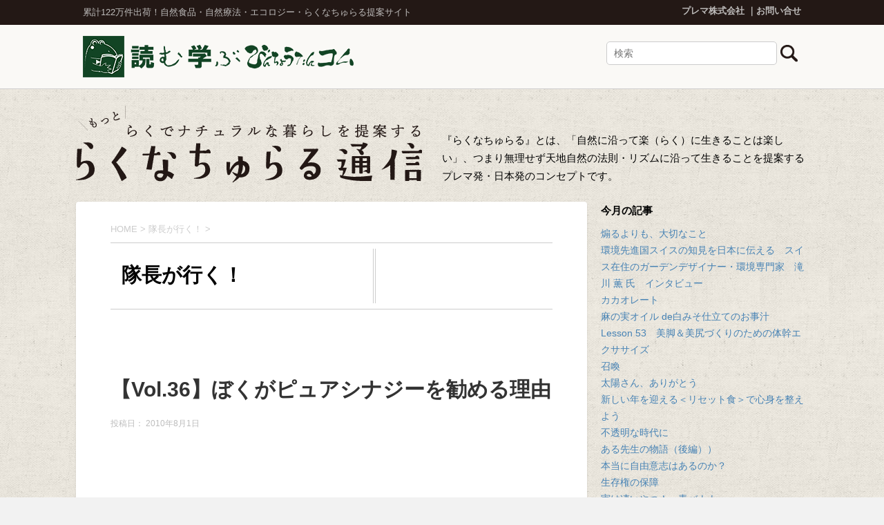

--- FILE ---
content_type: text/html; charset=UTF-8
request_url: https://prema.binchoutan.com/r-natural/totsugeki/totsugeki_vol36.html
body_size: 75988
content:
<!DOCTYPE html>
<!--[if lt IE 7]>
<html class="ie6" lang="ja"> <![endif]-->
<!--[if IE 7]>
<html class="i7" lang="ja"> <![endif]-->
<!--[if IE 8]>
<html class="ie" lang="ja"> <![endif]-->
<!--[if gt IE 8]><!-->
<html lang="ja">
<!--<![endif]-->

<head prefix="og: http://ogp.me/ns# fb: http://ogp.me/ns/fb# article: http://ogp.me/ns/article#">
	<meta charset="UTF-8">
	<meta name="viewport" content="width=device-width,initial-scale=1.0,user-scalable=yes">
	<meta name="format-detection" content="telephone=no">
	
	
	
	
		<!-- Google Tag Manager -->
	<script>
		( function ( w, d, s, l, i ) {
			w[ l ] = w[ l ] || [];
			w[ l ].push( {
				'gtm.start': new Date().getTime(),
				event: 'gtm.js'
			} );
			var f = d.getElementsByTagName( s )[ 0 ],
				j = d.createElement( s ),
				dl = l != 'dataLayer' ? '&l=' + l : '';
			j.async = true;
			j.src =
				'https://www.googletagmanager.com/gtm.js?id=' + i + dl;
			f.parentNode.insertBefore( j, f );
		} )( window, document, 'script', 'dataLayer', 'GTM-TJNDS2' );
	</script>
	<!-- End Google Tag Manager -->
	

	
	<link rel="alternate" type="application/rss+xml" title="プレマのニュースレター らくなちゅらる通信WEB RSS Feed" href="https://prema.binchoutan.com/r-natural/feed"/>
	<link rel="pingback" href="https://prema.binchoutan.com/r-natural/xmlrpc.php">
	<!--[if lt IE 9]>
		<script src="https://css3-mediaqueries-js.googlecode.com/svn/trunk/css3-mediaqueries.js"></script>
		<script src="https://prema.binchoutan.com/r-natural/wp-content/themes/stinger8/js/html5shiv.js"></script>
		<![endif]-->
		<title>【Vol.36】ぼくがピュアシナジーを勧める理由 &#8211; プレマのニュースレター らくなちゅらる通信WEB</title>
<meta name='robots' content='max-image-preview:large' />
<link rel='dns-prefetch' href='//ajax.googleapis.com' />
<link rel="alternate" title="oEmbed (JSON)" type="application/json+oembed" href="https://prema.binchoutan.com/r-natural/wp-json/oembed/1.0/embed?url=https%3A%2F%2Fprema.binchoutan.com%2Fr-natural%2Ftotsugeki%2Ftotsugeki_vol36.html" />
<link rel="alternate" title="oEmbed (XML)" type="text/xml+oembed" href="https://prema.binchoutan.com/r-natural/wp-json/oembed/1.0/embed?url=https%3A%2F%2Fprema.binchoutan.com%2Fr-natural%2Ftotsugeki%2Ftotsugeki_vol36.html&#038;format=xml" />
<style id='wp-img-auto-sizes-contain-inline-css' type='text/css'>
img:is([sizes=auto i],[sizes^="auto," i]){contain-intrinsic-size:3000px 1500px}
/*# sourceURL=wp-img-auto-sizes-contain-inline-css */
</style>
<style id='wp-emoji-styles-inline-css' type='text/css'>

	img.wp-smiley, img.emoji {
		display: inline !important;
		border: none !important;
		box-shadow: none !important;
		height: 1em !important;
		width: 1em !important;
		margin: 0 0.07em !important;
		vertical-align: -0.1em !important;
		background: none !important;
		padding: 0 !important;
	}
/*# sourceURL=wp-emoji-styles-inline-css */
</style>
<style id='wp-block-library-inline-css' type='text/css'>
:root{--wp-block-synced-color:#7a00df;--wp-block-synced-color--rgb:122,0,223;--wp-bound-block-color:var(--wp-block-synced-color);--wp-editor-canvas-background:#ddd;--wp-admin-theme-color:#007cba;--wp-admin-theme-color--rgb:0,124,186;--wp-admin-theme-color-darker-10:#006ba1;--wp-admin-theme-color-darker-10--rgb:0,107,160.5;--wp-admin-theme-color-darker-20:#005a87;--wp-admin-theme-color-darker-20--rgb:0,90,135;--wp-admin-border-width-focus:2px}@media (min-resolution:192dpi){:root{--wp-admin-border-width-focus:1.5px}}.wp-element-button{cursor:pointer}:root .has-very-light-gray-background-color{background-color:#eee}:root .has-very-dark-gray-background-color{background-color:#313131}:root .has-very-light-gray-color{color:#eee}:root .has-very-dark-gray-color{color:#313131}:root .has-vivid-green-cyan-to-vivid-cyan-blue-gradient-background{background:linear-gradient(135deg,#00d084,#0693e3)}:root .has-purple-crush-gradient-background{background:linear-gradient(135deg,#34e2e4,#4721fb 50%,#ab1dfe)}:root .has-hazy-dawn-gradient-background{background:linear-gradient(135deg,#faaca8,#dad0ec)}:root .has-subdued-olive-gradient-background{background:linear-gradient(135deg,#fafae1,#67a671)}:root .has-atomic-cream-gradient-background{background:linear-gradient(135deg,#fdd79a,#004a59)}:root .has-nightshade-gradient-background{background:linear-gradient(135deg,#330968,#31cdcf)}:root .has-midnight-gradient-background{background:linear-gradient(135deg,#020381,#2874fc)}:root{--wp--preset--font-size--normal:16px;--wp--preset--font-size--huge:42px}.has-regular-font-size{font-size:1em}.has-larger-font-size{font-size:2.625em}.has-normal-font-size{font-size:var(--wp--preset--font-size--normal)}.has-huge-font-size{font-size:var(--wp--preset--font-size--huge)}.has-text-align-center{text-align:center}.has-text-align-left{text-align:left}.has-text-align-right{text-align:right}.has-fit-text{white-space:nowrap!important}#end-resizable-editor-section{display:none}.aligncenter{clear:both}.items-justified-left{justify-content:flex-start}.items-justified-center{justify-content:center}.items-justified-right{justify-content:flex-end}.items-justified-space-between{justify-content:space-between}.screen-reader-text{border:0;clip-path:inset(50%);height:1px;margin:-1px;overflow:hidden;padding:0;position:absolute;width:1px;word-wrap:normal!important}.screen-reader-text:focus{background-color:#ddd;clip-path:none;color:#444;display:block;font-size:1em;height:auto;left:5px;line-height:normal;padding:15px 23px 14px;text-decoration:none;top:5px;width:auto;z-index:100000}html :where(.has-border-color){border-style:solid}html :where([style*=border-top-color]){border-top-style:solid}html :where([style*=border-right-color]){border-right-style:solid}html :where([style*=border-bottom-color]){border-bottom-style:solid}html :where([style*=border-left-color]){border-left-style:solid}html :where([style*=border-width]){border-style:solid}html :where([style*=border-top-width]){border-top-style:solid}html :where([style*=border-right-width]){border-right-style:solid}html :where([style*=border-bottom-width]){border-bottom-style:solid}html :where([style*=border-left-width]){border-left-style:solid}html :where(img[class*=wp-image-]){height:auto;max-width:100%}:where(figure){margin:0 0 1em}html :where(.is-position-sticky){--wp-admin--admin-bar--position-offset:var(--wp-admin--admin-bar--height,0px)}@media screen and (max-width:600px){html :where(.is-position-sticky){--wp-admin--admin-bar--position-offset:0px}}

/*# sourceURL=wp-block-library-inline-css */
</style><style id='global-styles-inline-css' type='text/css'>
:root{--wp--preset--aspect-ratio--square: 1;--wp--preset--aspect-ratio--4-3: 4/3;--wp--preset--aspect-ratio--3-4: 3/4;--wp--preset--aspect-ratio--3-2: 3/2;--wp--preset--aspect-ratio--2-3: 2/3;--wp--preset--aspect-ratio--16-9: 16/9;--wp--preset--aspect-ratio--9-16: 9/16;--wp--preset--color--black: #000000;--wp--preset--color--cyan-bluish-gray: #abb8c3;--wp--preset--color--white: #ffffff;--wp--preset--color--pale-pink: #f78da7;--wp--preset--color--vivid-red: #cf2e2e;--wp--preset--color--luminous-vivid-orange: #ff6900;--wp--preset--color--luminous-vivid-amber: #fcb900;--wp--preset--color--light-green-cyan: #7bdcb5;--wp--preset--color--vivid-green-cyan: #00d084;--wp--preset--color--pale-cyan-blue: #8ed1fc;--wp--preset--color--vivid-cyan-blue: #0693e3;--wp--preset--color--vivid-purple: #9b51e0;--wp--preset--gradient--vivid-cyan-blue-to-vivid-purple: linear-gradient(135deg,rgb(6,147,227) 0%,rgb(155,81,224) 100%);--wp--preset--gradient--light-green-cyan-to-vivid-green-cyan: linear-gradient(135deg,rgb(122,220,180) 0%,rgb(0,208,130) 100%);--wp--preset--gradient--luminous-vivid-amber-to-luminous-vivid-orange: linear-gradient(135deg,rgb(252,185,0) 0%,rgb(255,105,0) 100%);--wp--preset--gradient--luminous-vivid-orange-to-vivid-red: linear-gradient(135deg,rgb(255,105,0) 0%,rgb(207,46,46) 100%);--wp--preset--gradient--very-light-gray-to-cyan-bluish-gray: linear-gradient(135deg,rgb(238,238,238) 0%,rgb(169,184,195) 100%);--wp--preset--gradient--cool-to-warm-spectrum: linear-gradient(135deg,rgb(74,234,220) 0%,rgb(151,120,209) 20%,rgb(207,42,186) 40%,rgb(238,44,130) 60%,rgb(251,105,98) 80%,rgb(254,248,76) 100%);--wp--preset--gradient--blush-light-purple: linear-gradient(135deg,rgb(255,206,236) 0%,rgb(152,150,240) 100%);--wp--preset--gradient--blush-bordeaux: linear-gradient(135deg,rgb(254,205,165) 0%,rgb(254,45,45) 50%,rgb(107,0,62) 100%);--wp--preset--gradient--luminous-dusk: linear-gradient(135deg,rgb(255,203,112) 0%,rgb(199,81,192) 50%,rgb(65,88,208) 100%);--wp--preset--gradient--pale-ocean: linear-gradient(135deg,rgb(255,245,203) 0%,rgb(182,227,212) 50%,rgb(51,167,181) 100%);--wp--preset--gradient--electric-grass: linear-gradient(135deg,rgb(202,248,128) 0%,rgb(113,206,126) 100%);--wp--preset--gradient--midnight: linear-gradient(135deg,rgb(2,3,129) 0%,rgb(40,116,252) 100%);--wp--preset--font-size--small: 13px;--wp--preset--font-size--medium: 20px;--wp--preset--font-size--large: 36px;--wp--preset--font-size--x-large: 42px;--wp--preset--spacing--20: 0.44rem;--wp--preset--spacing--30: 0.67rem;--wp--preset--spacing--40: 1rem;--wp--preset--spacing--50: 1.5rem;--wp--preset--spacing--60: 2.25rem;--wp--preset--spacing--70: 3.38rem;--wp--preset--spacing--80: 5.06rem;--wp--preset--shadow--natural: 6px 6px 9px rgba(0, 0, 0, 0.2);--wp--preset--shadow--deep: 12px 12px 50px rgba(0, 0, 0, 0.4);--wp--preset--shadow--sharp: 6px 6px 0px rgba(0, 0, 0, 0.2);--wp--preset--shadow--outlined: 6px 6px 0px -3px rgb(255, 255, 255), 6px 6px rgb(0, 0, 0);--wp--preset--shadow--crisp: 6px 6px 0px rgb(0, 0, 0);}:where(.is-layout-flex){gap: 0.5em;}:where(.is-layout-grid){gap: 0.5em;}body .is-layout-flex{display: flex;}.is-layout-flex{flex-wrap: wrap;align-items: center;}.is-layout-flex > :is(*, div){margin: 0;}body .is-layout-grid{display: grid;}.is-layout-grid > :is(*, div){margin: 0;}:where(.wp-block-columns.is-layout-flex){gap: 2em;}:where(.wp-block-columns.is-layout-grid){gap: 2em;}:where(.wp-block-post-template.is-layout-flex){gap: 1.25em;}:where(.wp-block-post-template.is-layout-grid){gap: 1.25em;}.has-black-color{color: var(--wp--preset--color--black) !important;}.has-cyan-bluish-gray-color{color: var(--wp--preset--color--cyan-bluish-gray) !important;}.has-white-color{color: var(--wp--preset--color--white) !important;}.has-pale-pink-color{color: var(--wp--preset--color--pale-pink) !important;}.has-vivid-red-color{color: var(--wp--preset--color--vivid-red) !important;}.has-luminous-vivid-orange-color{color: var(--wp--preset--color--luminous-vivid-orange) !important;}.has-luminous-vivid-amber-color{color: var(--wp--preset--color--luminous-vivid-amber) !important;}.has-light-green-cyan-color{color: var(--wp--preset--color--light-green-cyan) !important;}.has-vivid-green-cyan-color{color: var(--wp--preset--color--vivid-green-cyan) !important;}.has-pale-cyan-blue-color{color: var(--wp--preset--color--pale-cyan-blue) !important;}.has-vivid-cyan-blue-color{color: var(--wp--preset--color--vivid-cyan-blue) !important;}.has-vivid-purple-color{color: var(--wp--preset--color--vivid-purple) !important;}.has-black-background-color{background-color: var(--wp--preset--color--black) !important;}.has-cyan-bluish-gray-background-color{background-color: var(--wp--preset--color--cyan-bluish-gray) !important;}.has-white-background-color{background-color: var(--wp--preset--color--white) !important;}.has-pale-pink-background-color{background-color: var(--wp--preset--color--pale-pink) !important;}.has-vivid-red-background-color{background-color: var(--wp--preset--color--vivid-red) !important;}.has-luminous-vivid-orange-background-color{background-color: var(--wp--preset--color--luminous-vivid-orange) !important;}.has-luminous-vivid-amber-background-color{background-color: var(--wp--preset--color--luminous-vivid-amber) !important;}.has-light-green-cyan-background-color{background-color: var(--wp--preset--color--light-green-cyan) !important;}.has-vivid-green-cyan-background-color{background-color: var(--wp--preset--color--vivid-green-cyan) !important;}.has-pale-cyan-blue-background-color{background-color: var(--wp--preset--color--pale-cyan-blue) !important;}.has-vivid-cyan-blue-background-color{background-color: var(--wp--preset--color--vivid-cyan-blue) !important;}.has-vivid-purple-background-color{background-color: var(--wp--preset--color--vivid-purple) !important;}.has-black-border-color{border-color: var(--wp--preset--color--black) !important;}.has-cyan-bluish-gray-border-color{border-color: var(--wp--preset--color--cyan-bluish-gray) !important;}.has-white-border-color{border-color: var(--wp--preset--color--white) !important;}.has-pale-pink-border-color{border-color: var(--wp--preset--color--pale-pink) !important;}.has-vivid-red-border-color{border-color: var(--wp--preset--color--vivid-red) !important;}.has-luminous-vivid-orange-border-color{border-color: var(--wp--preset--color--luminous-vivid-orange) !important;}.has-luminous-vivid-amber-border-color{border-color: var(--wp--preset--color--luminous-vivid-amber) !important;}.has-light-green-cyan-border-color{border-color: var(--wp--preset--color--light-green-cyan) !important;}.has-vivid-green-cyan-border-color{border-color: var(--wp--preset--color--vivid-green-cyan) !important;}.has-pale-cyan-blue-border-color{border-color: var(--wp--preset--color--pale-cyan-blue) !important;}.has-vivid-cyan-blue-border-color{border-color: var(--wp--preset--color--vivid-cyan-blue) !important;}.has-vivid-purple-border-color{border-color: var(--wp--preset--color--vivid-purple) !important;}.has-vivid-cyan-blue-to-vivid-purple-gradient-background{background: var(--wp--preset--gradient--vivid-cyan-blue-to-vivid-purple) !important;}.has-light-green-cyan-to-vivid-green-cyan-gradient-background{background: var(--wp--preset--gradient--light-green-cyan-to-vivid-green-cyan) !important;}.has-luminous-vivid-amber-to-luminous-vivid-orange-gradient-background{background: var(--wp--preset--gradient--luminous-vivid-amber-to-luminous-vivid-orange) !important;}.has-luminous-vivid-orange-to-vivid-red-gradient-background{background: var(--wp--preset--gradient--luminous-vivid-orange-to-vivid-red) !important;}.has-very-light-gray-to-cyan-bluish-gray-gradient-background{background: var(--wp--preset--gradient--very-light-gray-to-cyan-bluish-gray) !important;}.has-cool-to-warm-spectrum-gradient-background{background: var(--wp--preset--gradient--cool-to-warm-spectrum) !important;}.has-blush-light-purple-gradient-background{background: var(--wp--preset--gradient--blush-light-purple) !important;}.has-blush-bordeaux-gradient-background{background: var(--wp--preset--gradient--blush-bordeaux) !important;}.has-luminous-dusk-gradient-background{background: var(--wp--preset--gradient--luminous-dusk) !important;}.has-pale-ocean-gradient-background{background: var(--wp--preset--gradient--pale-ocean) !important;}.has-electric-grass-gradient-background{background: var(--wp--preset--gradient--electric-grass) !important;}.has-midnight-gradient-background{background: var(--wp--preset--gradient--midnight) !important;}.has-small-font-size{font-size: var(--wp--preset--font-size--small) !important;}.has-medium-font-size{font-size: var(--wp--preset--font-size--medium) !important;}.has-large-font-size{font-size: var(--wp--preset--font-size--large) !important;}.has-x-large-font-size{font-size: var(--wp--preset--font-size--x-large) !important;}
/*# sourceURL=global-styles-inline-css */
</style>

<style id='classic-theme-styles-inline-css' type='text/css'>
/*! This file is auto-generated */
.wp-block-button__link{color:#fff;background-color:#32373c;border-radius:9999px;box-shadow:none;text-decoration:none;padding:calc(.667em + 2px) calc(1.333em + 2px);font-size:1.125em}.wp-block-file__button{background:#32373c;color:#fff;text-decoration:none}
/*# sourceURL=/wp-includes/css/classic-themes.min.css */
</style>
<link rel='stylesheet' id='parent-style-css' href='https://prema.binchoutan.com/r-natural/wp-content/themes/stinger8/style.css?ver=6.9' type='text/css' media='all' />
<link rel='stylesheet' id='child-style-css' href='https://prema.binchoutan.com/r-natural/wp-content/themes/stinger8-child/style.css?ver=6.9' type='text/css' media='all' />
<link rel='stylesheet' id='normalize-css' href='https://prema.binchoutan.com/r-natural/wp-content/themes/stinger8/css/normalize.css?ver=1.5.9' type='text/css' media='all' />
<link rel='stylesheet' id='font-awesome-css' href='https://prema.binchoutan.com/r-natural/wp-content/themes/stinger8/css/fontawesome/css/font-awesome.min.css?ver=4.5.0' type='text/css' media='all' />
<link rel='stylesheet' id='style-css' href='https://prema.binchoutan.com/r-natural/wp-content/themes/stinger8-child/style.css?ver=6.9' type='text/css' media='all' />
<script type="text/javascript" src="//ajax.googleapis.com/ajax/libs/jquery/1.11.3/jquery.min.js?ver=1.11.3" id="jquery-js"></script>
<link rel="https://api.w.org/" href="https://prema.binchoutan.com/r-natural/wp-json/" /><link rel="alternate" title="JSON" type="application/json" href="https://prema.binchoutan.com/r-natural/wp-json/wp/v2/posts/11404" /><link rel="canonical" href="https://prema.binchoutan.com/r-natural/totsugeki/totsugeki_vol36.html" />
<link rel='shortlink' href='https://prema.binchoutan.com/r-natural/?p=11404' />
<meta property="og:title" content="【Vol.36】ぼくがピュアシナジーを勧める理由" />
<meta property="og:site_name" content="プレマのニュースレター らくなちゅらる通信WEB" />
<meta property="og:description" content="&nbsp; &nbsp; シナジーカンパニージャパンが主催する恒例のシナジーセミナー。今年度のスピーカーである上野圭一さんは、アンドルーワイル博士ほか「オルタナティブな思想家」の著書を翻訳し、日本に" />
<meta property="og:type" content="article" />
<meta property="og:url" content="https://prema.binchoutan.com/r-natural/totsugeki/totsugeki_vol36.html" />
<meta property="og:image" content="https://prema.binchoutan.com/r-natural/wp-content/themes/stinger8-child/images/r-natural-ogp.png" />
<meta property="og:locale" content="ja_JP" />
</head>

<body data-rsssl=1 class="wp-singular post-template-default single single-post postid-11404 single-format-standard wp-theme-stinger8 wp-child-theme-stinger8-child" >
	<div id="st-ami">
		<div id="wrapper">
			<div id="wrapper-in">
				<header>
					<div id="headbox-bg">
						<div class="clearfix" id="headbox">
							<div class="gh-top">
								<div class="gh-txt">
									<p class="gh-top-msg">累計122万件出荷！自然食品・自然療法・エコロジー・らくなちゅらる提案サイト</p>
								</div>
								<div class="gh-info">
									<ul class="gh-top-link">
										<li><a href="http://www.prema.co.jp/">プレマ株式会社</a>
										</li>
										<li><a href="https://www.binchoutan.com/info/contact.html">お問い合せ</a>
										</li>
									</ul>
								</div>
							</div>
						</div>
						<!-- /#headbox clearfix -->

						<div class="clearfix" id="headbox2">
							<div class="gh-top spcae">

								<div class="gh-txt">
									<p><a href="https://www.binchoutan.com/item/healthinfo.html"><img src="https://prema.binchoutan.com/r-natural/wp-content/themes/stinger8-child/images/binchoutan-logo.png" ></a></p>
								</div>

								<div class="gh-info">
								<form method="get" id="searchform" action="https://prema.binchoutan.com/r-natural">
    <input type="text" name="s" id="s" placeholder="検索" class="search-boxs" />
    <input type="image" src="https://prema.binchoutan.com/r-natural/wp-content/themes/stinger8/images/search.png" class="search-img">
</form>								</div>







							</div>
						</div>
						<!-- /#headbox2 clearfix -->

					</div>
					<!-- /#headbox-bg -->


					<div id="gazou-wide" class="clearfix">



						<div id="st-headerbox">
							<div id="st-header">
								<div class="column-logo">
									<h2>
				<a href="https://prema.binchoutan.com/r-natural/">
									<img src="https://prema.binchoutan.com/r-natural/wp-content/themes/stinger8-child/images/r-natural-logo.png" alt="らくなちゅらる通信">
								</a>
				</h2>
								

									<p>『らくなちゅらる』とは、「自然に沿って楽（らく）に生きることは楽しい」、つまり無理せず天地自然の法則・リズムに沿って生きることを提案するプレマ発・日本発のコンセプトです。</p>
								</div>



							</div>
						</div>

					</div>
					<!-- /gazou -->

				</header>
				<div id="content-w"><div id="content" class="clearfix">
	<div id="contentInner">
		<div class="st-main">

			<!-- ぱんくず -->
			<section id="breadcrumb">
				<ol itemscope itemtype="http://schema.org/BreadcrumbList">
					<li itemprop="itemListElement" itemscope itemtype="http://schema.org/ListItem"><a href="https://prema.binchoutan.com/r-natural" itemprop="item"><span itemprop="name">HOME</span></a> >
						<meta itemprop="position" content="1"/>
					</li>
										  <li itemprop="itemListElement" itemscope itemtype="http://schema.org/ListItem"><a href="https://prema.binchoutan.com/r-natural/./totsugeki" itemprop="item">
					    <span itemprop="name">隊長が行く！</span> </a>
						  &gt;
						  <meta itemprop="position" content="2"/>
					  </li>
									</ol>
			</section>
			<!--/ ぱんくず -->

			<div id="post-11404" class="st-post post-11404 post type-post status-publish format-standard hentry category-totsugeki vol-vol-36">
				<article>
					<!--ループ開始 -->
										  					  <div class="cat-info">
						  <div class="cat-header">
							  <h1>
								  隊長が行く！							  </h1>
						  </div>
						  <div class="cat-txt">
							  <p>
								  							  </p>
						  </div>
					  </div>
					  <div class="cat-profile">
						  						  <div class="cat-info-img">
							  <p>
                  <img src="https://prema.binchoutan.com/r-natural/wp-content/uploads/2020/11/8089e50294910c6cb163e5cb54ad137b.jpg" alt="" width="70"/>
							  </p>
						  </div>
						  <div class="cat-info-txt">
							  <p class="degree">
								  							  </p>
							  <p class="author_name">
								  								  							  </p>
						  </div>
						  <div class="cat-info-txt2">
							  <p>
								  							  </p>
						  </div>
					  </div>
					  <h1 class="entry-title">
						  【Vol.36】ぼくがピュアシナジーを勧める理由					  </h1>
					  <div class="blogbox">
						  <p>
							  <span class="kdate">
								  投稿日：
								  <time class="updated" datetime="2010-08-01T11:02:52+0900">
									  2010年8月1日								  </time>
							  </span>
						  </p>
					  </div>
					  <div class="mainbox">
						  <div class="entry-content">
							  <p><span class="mt-enclosure mt-enclosure-image" style="DISPLAY: inline"><br />
</span><br />
<span class="mt-enclosure mt-enclosure-image" style="DISPLAY: inline">&nbsp;</span><br />
<span class="mt-enclosure mt-enclosure-image" style="DISPLAY: inline">&nbsp;</span></p>
<table border="0" cellpadding="5" cellspacing="0">
<tr>
<td valign="top"><img decoding="async" src="https://www.binchoutan.com/seminar/20100620/ueno.jpg" alt="上野圭一氏"></td>
<td valign="top"> シナジーカンパニージャパンが主催する恒例のシナジーセミナー。今年度のスピーカーである上野圭一さんは、アンドルーワイル博士ほか「オルタナティブな思想家」の著書を翻訳し、日本に紹介している方です。<br />
滅多なことで特定のサプリメントを推奨することはない上野さんが、今回のシナジーセミナーでご講演くださったのには理由がありました。実は上野さんは、「私たちの本質に働きかける」ものとしてピュアシナジーの効果を日々実感し、愛飲していらっしゃるそうなのです。<br />
「エネルギー体とはなにか」「真の健康とはなにか」を軸に上野さんが語る『いのちの本質』を、今回はレポートします。</td>
</tr>
</table>
<p><span class="mt-enclosure mt-enclosure-image"><br />
</span></p>
<p>　「すべての命あるものは本来、治癒に向かう」、講演の冒頭で、動物も植物も、自らの傷を癒し、治す力を何よりも優先して発揮するというアンドルーワイル博士の言葉を紹介した上野さんは、「その力を発揮できることは健康である証拠だ」と補足しました。</p>
<p>　特に植物は、不思議な能力をたくさん持っているそうです。例えば、植物は、芽を出したときにはすでに自らの置かれる環境を理解していて、他の個体の邪魔になることなく、自分の領域の中でつつましく育ちます。これは、自らの肉体を包むように存在する、エネルギー体と呼ばれる目には見えない『体』で感知した周囲の情報を、その肉体の成長に反映しているからです。</p>
<p>　「現代人に足りないのは、肉体の健康よりも、エネルギー体の健康だ」と、上野さんは続けます。エネルギー体が健康を取り戻せば、私たちも植物のように肉体に働きかけることができるようになります。つまり、現代人に今求められるのは、肉体を包むエネルギー体に対して効果を発揮するもので、それは間接的に肉体の健康への貢献ができるものであり、その作用がピュアシナジーには認められると言うのです。</p>
<p>　健康な植物は、健康的な環境においてのみ育まれます。もしもその成長に人間が関与するならば、やはり健康的な世話人によってのみ、その植物の健康は保たれます。ピュアシナジーはまさしく、そうして育った健康な複数の植物がバランスの取れた状態にブレンドされた製品で、植物の持つエネルギーを非常に効果的に摂取することができるものです。上野さんは、ピュアシナジーを飲むと「エネルギー体に働きかけている実感がある」と明言しますが、その背景には、原料となる植物の栽培や選定に始まり、すべての工程における健康的な環境を守るための厳しい基準と、開発者ミッチェルの深い愛が存在するのです。</p>
<p>　質疑応答のなかで上野さんは、「病気と健康は、必ずしも対極にあるものではない」という興味深いひと言を私たちに投げかけました。</p>
<p>　健康や病気、あるいは死といった現象はそれぞれ別のもののようであって、実は、ひとつのつながりをもつものです。それぞれは全体のなかの局面でしかなく、だからこそ、病気の状態や死の瞬間を日常から隔離すべきではないと上野さんは言います。例えば、病気だと言う人、あるいは病気だと診断された人を、可能な限り『病人化』しないこと。なぜならば、肉体だけにとらわれず、その人の『生』を全体として眺めれば、なんらかの健康な側面は必ず存在するからです。</p>
<p>　「そもそも、私たちが肉体を『所有』しているというのは錯覚でしかありません。エネルギー体も含めたこの体、この命は貸し与えられたもので、誰しもいつかは肉体を返却する日がやってきます。だからこそあまり手荒に扱うべきではなく、また、返すべきときには返すという覚悟を持っておくべきです」と語る上野さん。</p>
<p>　昔の人々は『生』を通じて、人間の有り様ともいえるそういった教育を受け、また次の世代に伝えてきましたが、現代に生きる私たちもまた、小さな頃からの教育として十分に掘り下げて理解を深めておくべきです。なぜならその理解によって、私たちはたとえ病気であっても「健康に死ぬ」ことができるからです。</p>
<p>　生命は宇宙からやってきて、宇宙に戻っていくのだというプロセスを覚知した瞬間、その人は癒え、その存在は全体とのつながりを回復します。癒えるとは、病に冒される前の状態に戻ることではなく、肉体・精神・霊性がつながって「本当の自分」になることです。つまり、宇宙全体と一体化する自分を意識し続けることが、真の健康の秘訣だと言えるのです。
</p>
<table cellspacing="1" cellpadding="10" bgcolor="#000000" border="0">
<tbody>
<tr>
<td width="845" valign="top" bgcolor="#FFFFFF"> <strong>『ぼくがピュアシナジーを勧める理由』上野圭一氏</strong></p>
<p>　中立的な立場から医療の改革をめざす団体に携わっている関係上、特定のサプリメントなどを公的に推奨することは一切、封印してきた。<br />
ところが、友人からピュアシナジーのパウダーをいただき、試しに使ってみて、やっとその封印を解く時期がきたことに気づいた。飲んですぐに、全身の「気」の流れが変わった。穏やかな「気」が、滑らかに流れはじめ、心身の喜ぶ波動が伝わってきた。</p>
<p>　素材・製法の選択からはじまって、ピュアシナジーがぼくの口に入るまでのすべての過程が吟味され尽くしてはじめて可能になるようなオルタナティブなサプリメント。長年、待望していたものがこれだった。じつに多様な植物の微量栄養素に含まれる「気」が、ぼくの心身の波動と共鳴して、細部の微調整を行なってくれたらしい。</p>
<p>　当分、これを飲みつづけてみるつもりだ。心身がいちばん望んでいる方向に変化してくれるのではないかと期待している。</p>
<p><strong>上野圭一氏プロフィール</strong><br />
1941年生まれ、早稲田大学英文科卒業。翻訳家。鍼灸師。代替医療利用者ネットワーク副代表。日本ホリスティック医学協会副会長。訳書に『癒す心・治る力』、『人はなぜ治るのか』、『いのちの輝き』など多数。</td>
</tr>
</tbody>
</table>
<p></p>
<table cellspacing="10" cellpadding="0" bgcolor="#ffeeee" border="0">
<tbody>
<tr>
<td width="101" align="center" valign="top"><a href="https://www.binchoutan.com/denziha/shieldpad.html"> </a></p>
<div align="center"><img decoding="async" src="https://www.binchoutan.com/pure-synergy/images/index/1687.jpg" alt="ピュアシナジー " height="100" border="0" /></div>
</td>
<td width="845" valign="top">
<strong><a href="https://www.binchoutan.com/pure-synergy/">ピュアシナジー</a></strong></p>
<p>52種類もの厳選されたオーガニック＆野生の素材を丸ごと摂れるパーフェクト・スーパーフード。魂にダイレクトに働きかけるピュアシナジーは、ほんとうの生命力をあなたの内側から呼び覚まし、体と心の健康を力強くサポートします。</td>
</tr>
</tbody>
</table>
<p></p>
							  						  </div>

						  <!--カスタムフィールドここから-->
						  <div class="custom-field">
							  							  <div class="custom-field-in-boxs">
								  <div class="txt-boxs">
									  									  								  </div>
								  <div class="img-boxs">
									  								  </div>
							  </div>
							  <div class="custom-field-end"></div>
						  </div>
						  <!--カスタムフィールドここまで-->

						                
					  </div>
					  <!-- .mainboxここまで -->

										<!--ループ終了-->

					<!--サブループ　同カテゴリーの一覧-->
					<div class="cat-single-info">
												<h3 class="tit">
							<ul class="post-categories">
	<li><a href="https://prema.binchoutan.com/r-natural/./totsugeki" rel="category tag">隊長が行く！</a></li></ul>						</h3>
						<ul id="cat-list">
						  							  <li>
								  <a href="https://prema.binchoutan.com/r-natural/totsugeki/totsugeki_vol66.html">
									  【Vol.66】かえる組セミナー報告　今日からできる電磁波対策セミナー								  </a>
							  </li>
						  							  <li>
								  <a href="https://prema.binchoutan.com/r-natural/totsugeki/totsugeki_vol65.html">
									  【Vol.65】真にすばらしい健康をすべての人へ								  </a>
							  </li>
						  							  <li>
								  <a href="https://prema.binchoutan.com/r-natural/totsugeki/totsugeki_vol64.html">
									  【Vol.64】寒い冬にも暑すぎる !? 遠赤外線体感セミナーi n 東京								  </a>
							  </li>
						  							  <li>
								  <a href="https://prema.binchoutan.com/r-natural/totsugeki/totsugeki_vol63.html">
									  【Vol.63】今回の「隊長が行く！取材レポート」はお休みです								  </a>
							  </li>
						  							  <li>
								  <a href="https://prema.binchoutan.com/r-natural/totsugeki/totsugeki_vol62.html">
									  【Vol.62】自分に素直に生きる 「ピュアシナジー」との出会い（後半）								  </a>
							  </li>
						  							  <li>
								  <a href="https://prema.binchoutan.com/r-natural/totsugeki/totsugeki_vol60.html">
									  【Vol.60】「自分自身にバランスをもたらすのは、あなたです。瞑想のもたらす静寂の癒しを体験し、自分自身を生きる」								  </a>
							  </li>
						  							  <li>
								  <a href="https://prema.binchoutan.com/r-natural/totsugeki/totsugeki_vol59.html">
									  【Vol.59】福島の今と有機農業								  </a>
							  </li>
						  							  <li>
								  <a href="https://prema.binchoutan.com/r-natural/totsugeki/totsugeki_vol58.html">
									  【Vol.58】気軽に楽しむ、アリサンの ベジタリアンライフ								  </a>
							  </li>
						  						  						</ul>
					</div>
					<!--サブループ　同カテゴリーの一覧ここまで-->
          
					<p class="tagst">
						<i class="fa fa-folder-open-o" aria-hidden="true"></i>-
						<a href="https://prema.binchoutan.com/r-natural/./totsugeki" rel="category tag">隊長が行く！</a>						<i class="fa fa-tags"></i>-
						<a href="https://prema.binchoutan.com/r-natural/vol/vol-36">2010年8月発刊 Vol.36</a>											</p>
        </article>

				<div class="st-aside">
					<!--ページナビ-->
					<div class="p-navi clearfix">
						<dl>
														  <dt>PREV</dt>
							  <dd>
								  <a href="https://prema.binchoutan.com/r-natural/eiyogaku/eiyogaku_vol36.html">
									  【Vol.36】「カルシウムと健康について」その９　カルシウムは、成長期の子どもにとって大切な栄養素								  </a>
							  </dd>
																					  <dt>NEXT</dt>
							  <dd>
								  <a href="https://prema.binchoutan.com/r-natural/nakagawa_/nakagawa_vol36-2.html">
									  【Vol.36】いまこそ万難を超えてオーガニックの拡大を								  </a>
							  </dd>
													</dl>
					</div>
				</div>
				<!-- /st-aside -->
			</div>
			<!--/post-->
		</div>
		<!-- /st-main -->
	</div>
	<!-- /#contentInner -->
	<div id="side">
	<div class="st-aside">
			<p style="margin-bottom: 0.5em;"><strong>今月の記事</strong></p>
					<div class="side-topad">
				
		<div class="ad">
		<p style="display:none">最近の投稿</p>
		<ul>
											<li>
					<a href="https://prema.binchoutan.com/r-natural/nakagawa_/nobuo_vol220.html">煽るよりも、大切なこと</a>
									</li>
											<li>
					<a href="https://prema.binchoutan.com/r-natural/toku/toku_vol220.html">環境先進国スイスの知見を日本に伝える　スイス在住のガーデンデザイナー・環境専門家　滝川 薫 氏　インタビュー</a>
									</li>
											<li>
					<a href="https://prema.binchoutan.com/r-natural/original/original_vol-220.html">カカオレート</a>
									</li>
											<li>
					<a href="https://prema.binchoutan.com/r-natural/erico_neo/erico_vol220.html">麻の実オイル de白みそ仕立てのお事汁</a>
									</li>
											<li>
					<a href="https://prema.binchoutan.com/r-natural/marina_/marina_vol220.html">Lesson 53　美脚＆美尻づくりのための体幹エクササイズ</a>
									</li>
											<li>
					<a href="https://prema.binchoutan.com/r-natural/kuma/kuma_vol220.html">召喚</a>
									</li>
											<li>
					<a href="https://prema.binchoutan.com/r-natural/flow_/flow_vol220.html">太陽さん、ありがとう</a>
									</li>
											<li>
					<a href="https://prema.binchoutan.com/r-natural/healingfood/healingfood_vol220.html">新しい年を迎える＜リセット食＞で心身を整えよう</a>
									</li>
											<li>
					<a href="https://prema.binchoutan.com/r-natural/therapy-room/therapy-roomacupuncture_vol220.html">不透明な時代に</a>
									</li>
											<li>
					<a href="https://prema.binchoutan.com/r-natural/career_/career_vol220.html">ある先生の物語（後編））</a>
									</li>
											<li>
					<a href="https://prema.binchoutan.com/r-natural/mind_/mind_vol220.html">本当に自由意志はあるのか？</a>
									</li>
											<li>
					<a href="https://prema.binchoutan.com/r-natural/hou/butai_vol220.html">生存権の保障</a>
									</li>
											<li>
					<a href="https://prema.binchoutan.com/r-natural/miyako/alternative-m_vol220.html">実は凄いやつ！　青バナナ</a>
									</li>
											<li>
					<a href="https://prema.binchoutan.com/r-natural/ana/self-care_vol220.html">実験！この絵を見る向きを変えてみよう</a>
									</li>
											<li>
					<a href="https://prema.binchoutan.com/r-natural/cat185/ashinaigusa-220.html">さよならはダンスの後で</a>
									</li>
											<li>
					<a href="https://prema.binchoutan.com/r-natural/family/family_vol220.html">「みんなにやさしい」はどうしたら</a>
									</li>
											<li>
					<a href="https://prema.binchoutan.com/r-natural/cat181/q-vol220.html">「体に合わない気がするけどやめられない……」コーヒーって結局のところどうなの？</a>
									</li>
					</ul>

		</div>			</div>
		
		
				

					<div id="mybox">
				<div class="ad"><p class="menu_underh2">連載タイトルから記事を探す</p><form action="https://prema.binchoutan.com/r-natural" method="get"><label class="screen-reader-text" for="cat">連載タイトルから記事を探す</label><select  name='cat' id='cat' class='postform'>
	<option value='-1'>カテゴリーを選択</option>
	<option class="level-0" value="518">中川信男が語る 商品が生まれるまで</option>
	<option class="level-0" value="475">それぞれの転機</option>
	<option class="level-0" value="437">ヒーリングフードLIFE</option>
	<option class="level-0" value="399">地底人通信</option>
	<option class="level-0" value="387">中川信男の元気シリーズ開発秘話！</option>
	<option class="level-0" value="349">自分の愛し方</option>
	<option class="level-0" value="345">ながれるようにととのえる</option>
	<option class="level-0" value="323">マリナの大人エクササイズ</option>
	<option class="level-0" value="4">中川信男の多事争論</option>
	<option class="level-0" value="305">ericoのベジタリアンクッキング</option>
	<option class="level-0" value="216">クローズアップ</option>
	<option class="level-0" value="60">特集</option>
	<option class="level-0" value="163">生産者さん紹介</option>
	<option class="level-0" value="212">マクロビオティック 基礎講座</option>
	<option class="level-0" value="83">くま先生のすこやか診察室</option>
	<option class="level-0" value="101">自然治癒力を持つ小宇宙人体と歯</option>
	<option class="level-0" value="201">CHOICE するということ</option>
	<option class="level-0" value="158">鍼療室からの伝言</option>
	<option class="level-0" value="261">法の舞台/舞台の法</option>
	<option class="level-0" value="286">しなやかな影響力のレッスン</option>
	<option class="level-0" value="282">自由教育ありのまま</option>
	<option class="level-0" value="118">オルタナティブファーム宮古</option>
	<option class="level-0" value="181">心と体のやしない草</option>
	<option class="level-0" value="221">もうひとつの穴から覗いたら</option>
	<option class="level-0" value="120">楽だから自然なお産～高齢出産編～</option>
	<option class="level-0" value="169">基本のき</option>
	<option class="level-0" value="168">スタッフのつぶやき</option>
	<option class="level-0" value="311">プレマルシェ・オーガニクスの教えて吉見さん！</option>
	<option class="level-0" value="271">編集長のつぶやき</option>
	<option class="level-0" value="187">魂とのコミュニケーション</option>
	<option class="level-0" value="233">でこぼこ道を歩むなかで</option>
	<option class="level-0" value="188">オリーブワールドへようこそ！</option>
	<option class="level-0" value="166">生命場を高める100のセルフケア</option>
	<option class="level-0" value="198">とらわれのない心</option>
	<option class="level-0" value="184">GNHの国からブータン人にききました</option>
	<option class="level-0" value="175">がんになった女医が自由診療のクリニックをつくるまで</option>
	<option class="level-0" value="225">世界は音でできてるの</option>
	<option class="level-0" value="59">中川信男の一問一答</option>
	<option class="level-0" value="160">宮古島と循環する私たち</option>
	<option class="level-0" value="165">小さな農と天職と新しい未来と</option>
	<option class="level-0" value="11">農業ルネッサンス元年</option>
	<option class="level-0" value="39">自然なお産を求めて</option>
	<option class="level-0" value="26">きのくに子どもの村通信より</option>
	<option class="level-0" value="8">ハツキ的“らくなちゅらる”な生き方</option>
	<option class="level-0" value="6">気づきがかえる自分をかえる世界がかわる</option>
	<option class="level-0" value="7">らくなちゅらるピープル</option>
	<option class="level-0" value="9">宮崎美里の彩々レシピ</option>
	<option class="level-0" value="25">四万十発　田舎暮らしの話</option>
	<option class="level-0" value="173">究極の医療は円通毉療</option>
	<option class="level-0" value="33">連載：せっかく買ったんだから、実験しましょう！</option>
	<option class="level-0" value="40">★byたけ★</option>
	<option class="level-0" value="41">カンボジア地雷除去支援</option>
	<option class="level-0" value="42">生物経済学事始</option>
	<option class="level-0" value="53">こまごめラオス滞在記</option>
	<option class="level-0" value="54">世界のお散歩</option>
	<option class="level-0" value="55">とにかく、毎日お片付け。</option>
	<option class="level-0" value="57">いつもの道で</option>
	<option class="level-0" value="58">転ばぬ先の栄養学</option>
	<option class="level-0" value="65">子どもと情緒</option>
	<option class="level-0" value="66">Mie&#8217;s マクロビ通信</option>
	<option class="level-0" value="67">happy kitchen Time</option>
	<option class="level-0" value="71">afternoon prema</option>
	<option class="level-0" value="79">野村隆哉先生より</option>
	<option class="level-0" value="80">食べ物と健康のおもしろ雑学</option>
	<option class="level-0" value="24">オディの農業日記</option>
	<option class="level-0" value="82">オーブス水物語</option>
	<option class="level-0" value="90">TOMIKO姫のエイジレス通信</option>
	<option class="level-0" value="96">感情のレッスンと実践</option>
	<option class="level-0" value="98">月のテンポで輝く自分へ</option>
	<option class="level-0" value="103">しあわせ家族の写真</option>
	<option class="level-0" value="104">のんびりいこう等身大の敏感肌ケア</option>
	<option class="level-0" value="114">バッチフラワー物語</option>
	<option class="level-0" value="119">日常の「スピリチュアル」</option>
	<option class="level-0" value="124">健体康心</option>
	<option class="level-0" value="136">家族と向き合ういろんなお話2</option>
	<option class="level-0" value="137">特別連載「子育て即自分育て」</option>
	<option class="level-0" value="148">エシカルファッションライフ</option>
	<option class="level-0" value="167">子どもに贈りたい「生きる力」のたね</option>
	<option class="level-0" value="177">息を聴く時間</option>
	<option class="level-0" value="12">隊長が行く！</option>
	<option class="level-0" value="52">読者ライターがおくる「毎日がらくなちゅらる♪」</option>
	<option class="level-0" value="14">わくわく！プレマニュース</option>
	<option class="level-0" value="15">スタッフより</option>
	<option class="level-0" value="5">京女・森の京都こぼれ話</option>
	<option class="level-0" value="164">今月のピックアップ新商品</option>
	<option class="level-0" value="13">お客様からのご意見ご感想</option>
	<option class="level-0" value="44">長岡・米永の「シネマレマ」</option>
</select>
</form><script type="text/javascript">
/* <![CDATA[ */

( ( dropdownId ) => {
	const dropdown = document.getElementById( dropdownId );
	function onSelectChange() {
		setTimeout( () => {
			if ( 'escape' === dropdown.dataset.lastkey ) {
				return;
			}
			if ( dropdown.value && parseInt( dropdown.value ) > 0 && dropdown instanceof HTMLSelectElement ) {
				dropdown.parentElement.submit();
			}
		}, 250 );
	}
	function onKeyUp( event ) {
		if ( 'Escape' === event.key ) {
			dropdown.dataset.lastkey = 'escape';
		} else {
			delete dropdown.dataset.lastkey;
		}
	}
	function onClick() {
		delete dropdown.dataset.lastkey;
	}
	dropdown.addEventListener( 'keyup', onKeyUp );
	dropdown.addEventListener( 'click', onClick );
	dropdown.addEventListener( 'change', onSelectChange );
})( "cat" );

//# sourceURL=WP_Widget_Categories%3A%3Awidget
/* ]]> */
</script>
</div><div class="ad"><p class="menu_underh2">アーカイブ</p>		<label class="screen-reader-text" for="archives-dropdown-3">アーカイブ</label>
		<select id="archives-dropdown-3" name="archive-dropdown">
			
			<option value="">月を選択</option>
				<option value='https://prema.binchoutan.com/r-natural/2026/01'> 2026年1月 </option>
	<option value='https://prema.binchoutan.com/r-natural/2025/11'> 2025年11月 </option>
	<option value='https://prema.binchoutan.com/r-natural/2025/10'> 2025年10月 </option>
	<option value='https://prema.binchoutan.com/r-natural/2025/09'> 2025年9月 </option>
	<option value='https://prema.binchoutan.com/r-natural/2025/06'> 2025年6月 </option>
	<option value='https://prema.binchoutan.com/r-natural/2025/05'> 2025年5月 </option>
	<option value='https://prema.binchoutan.com/r-natural/2025/03'> 2025年3月 </option>
	<option value='https://prema.binchoutan.com/r-natural/2025/01'> 2025年1月 </option>
	<option value='https://prema.binchoutan.com/r-natural/2024/12'> 2024年12月 </option>
	<option value='https://prema.binchoutan.com/r-natural/2024/11'> 2024年11月 </option>
	<option value='https://prema.binchoutan.com/r-natural/2024/09'> 2024年9月 </option>
	<option value='https://prema.binchoutan.com/r-natural/2024/08'> 2024年8月 </option>
	<option value='https://prema.binchoutan.com/r-natural/2024/07'> 2024年7月 </option>
	<option value='https://prema.binchoutan.com/r-natural/2024/06'> 2024年6月 </option>
	<option value='https://prema.binchoutan.com/r-natural/2024/05'> 2024年5月 </option>
	<option value='https://prema.binchoutan.com/r-natural/2024/03'> 2024年3月 </option>
	<option value='https://prema.binchoutan.com/r-natural/2024/02'> 2024年2月 </option>
	<option value='https://prema.binchoutan.com/r-natural/2024/01'> 2024年1月 </option>
	<option value='https://prema.binchoutan.com/r-natural/2023/12'> 2023年12月 </option>
	<option value='https://prema.binchoutan.com/r-natural/2023/10'> 2023年10月 </option>
	<option value='https://prema.binchoutan.com/r-natural/2023/09'> 2023年9月 </option>
	<option value='https://prema.binchoutan.com/r-natural/2023/07'> 2023年7月 </option>
	<option value='https://prema.binchoutan.com/r-natural/2023/06'> 2023年6月 </option>
	<option value='https://prema.binchoutan.com/r-natural/2023/05'> 2023年5月 </option>
	<option value='https://prema.binchoutan.com/r-natural/2023/04'> 2023年4月 </option>
	<option value='https://prema.binchoutan.com/r-natural/2023/03'> 2023年3月 </option>
	<option value='https://prema.binchoutan.com/r-natural/2023/02'> 2023年2月 </option>
	<option value='https://prema.binchoutan.com/r-natural/2022/12'> 2022年12月 </option>
	<option value='https://prema.binchoutan.com/r-natural/2022/10'> 2022年10月 </option>
	<option value='https://prema.binchoutan.com/r-natural/2022/09'> 2022年9月 </option>
	<option value='https://prema.binchoutan.com/r-natural/2022/08'> 2022年8月 </option>
	<option value='https://prema.binchoutan.com/r-natural/2022/07'> 2022年7月 </option>
	<option value='https://prema.binchoutan.com/r-natural/2022/06'> 2022年6月 </option>
	<option value='https://prema.binchoutan.com/r-natural/2022/05'> 2022年5月 </option>
	<option value='https://prema.binchoutan.com/r-natural/2022/04'> 2022年4月 </option>
	<option value='https://prema.binchoutan.com/r-natural/2022/03'> 2022年3月 </option>
	<option value='https://prema.binchoutan.com/r-natural/2022/02'> 2022年2月 </option>
	<option value='https://prema.binchoutan.com/r-natural/2022/01'> 2022年1月 </option>
	<option value='https://prema.binchoutan.com/r-natural/2021/12'> 2021年12月 </option>
	<option value='https://prema.binchoutan.com/r-natural/2021/11'> 2021年11月 </option>
	<option value='https://prema.binchoutan.com/r-natural/2021/10'> 2021年10月 </option>
	<option value='https://prema.binchoutan.com/r-natural/2021/09'> 2021年9月 </option>
	<option value='https://prema.binchoutan.com/r-natural/2021/08'> 2021年8月 </option>
	<option value='https://prema.binchoutan.com/r-natural/2021/07'> 2021年7月 </option>
	<option value='https://prema.binchoutan.com/r-natural/2021/06'> 2021年6月 </option>
	<option value='https://prema.binchoutan.com/r-natural/2021/05'> 2021年5月 </option>
	<option value='https://prema.binchoutan.com/r-natural/2021/04'> 2021年4月 </option>
	<option value='https://prema.binchoutan.com/r-natural/2021/03'> 2021年3月 </option>
	<option value='https://prema.binchoutan.com/r-natural/2021/02'> 2021年2月 </option>
	<option value='https://prema.binchoutan.com/r-natural/2021/01'> 2021年1月 </option>
	<option value='https://prema.binchoutan.com/r-natural/2020/12'> 2020年12月 </option>
	<option value='https://prema.binchoutan.com/r-natural/2020/11'> 2020年11月 </option>
	<option value='https://prema.binchoutan.com/r-natural/2020/10'> 2020年10月 </option>
	<option value='https://prema.binchoutan.com/r-natural/2020/09'> 2020年9月 </option>
	<option value='https://prema.binchoutan.com/r-natural/2020/08'> 2020年8月 </option>
	<option value='https://prema.binchoutan.com/r-natural/2020/07'> 2020年7月 </option>
	<option value='https://prema.binchoutan.com/r-natural/2020/06'> 2020年6月 </option>
	<option value='https://prema.binchoutan.com/r-natural/2020/05'> 2020年5月 </option>
	<option value='https://prema.binchoutan.com/r-natural/2020/04'> 2020年4月 </option>
	<option value='https://prema.binchoutan.com/r-natural/2020/03'> 2020年3月 </option>
	<option value='https://prema.binchoutan.com/r-natural/2020/02'> 2020年2月 </option>
	<option value='https://prema.binchoutan.com/r-natural/2020/01'> 2020年1月 </option>
	<option value='https://prema.binchoutan.com/r-natural/2019/12'> 2019年12月 </option>
	<option value='https://prema.binchoutan.com/r-natural/2019/11'> 2019年11月 </option>
	<option value='https://prema.binchoutan.com/r-natural/2019/10'> 2019年10月 </option>
	<option value='https://prema.binchoutan.com/r-natural/2019/09'> 2019年9月 </option>
	<option value='https://prema.binchoutan.com/r-natural/2019/08'> 2019年8月 </option>
	<option value='https://prema.binchoutan.com/r-natural/2019/07'> 2019年7月 </option>
	<option value='https://prema.binchoutan.com/r-natural/2019/06'> 2019年6月 </option>
	<option value='https://prema.binchoutan.com/r-natural/2019/05'> 2019年5月 </option>
	<option value='https://prema.binchoutan.com/r-natural/2019/04'> 2019年4月 </option>
	<option value='https://prema.binchoutan.com/r-natural/2019/03'> 2019年3月 </option>
	<option value='https://prema.binchoutan.com/r-natural/2019/02'> 2019年2月 </option>
	<option value='https://prema.binchoutan.com/r-natural/2019/01'> 2019年1月 </option>
	<option value='https://prema.binchoutan.com/r-natural/2018/12'> 2018年12月 </option>
	<option value='https://prema.binchoutan.com/r-natural/2018/11'> 2018年11月 </option>
	<option value='https://prema.binchoutan.com/r-natural/2018/10'> 2018年10月 </option>
	<option value='https://prema.binchoutan.com/r-natural/2018/09'> 2018年9月 </option>
	<option value='https://prema.binchoutan.com/r-natural/2018/08'> 2018年8月 </option>
	<option value='https://prema.binchoutan.com/r-natural/2018/07'> 2018年7月 </option>
	<option value='https://prema.binchoutan.com/r-natural/2018/06'> 2018年6月 </option>
	<option value='https://prema.binchoutan.com/r-natural/2018/05'> 2018年5月 </option>
	<option value='https://prema.binchoutan.com/r-natural/2018/04'> 2018年4月 </option>
	<option value='https://prema.binchoutan.com/r-natural/2018/03'> 2018年3月 </option>
	<option value='https://prema.binchoutan.com/r-natural/2018/02'> 2018年2月 </option>
	<option value='https://prema.binchoutan.com/r-natural/2018/01'> 2018年1月 </option>
	<option value='https://prema.binchoutan.com/r-natural/2017/12'> 2017年12月 </option>
	<option value='https://prema.binchoutan.com/r-natural/2017/11'> 2017年11月 </option>
	<option value='https://prema.binchoutan.com/r-natural/2017/10'> 2017年10月 </option>
	<option value='https://prema.binchoutan.com/r-natural/2017/09'> 2017年9月 </option>
	<option value='https://prema.binchoutan.com/r-natural/2017/08'> 2017年8月 </option>
	<option value='https://prema.binchoutan.com/r-natural/2017/07'> 2017年7月 </option>
	<option value='https://prema.binchoutan.com/r-natural/2017/06'> 2017年6月 </option>
	<option value='https://prema.binchoutan.com/r-natural/2017/05'> 2017年5月 </option>
	<option value='https://prema.binchoutan.com/r-natural/2017/04'> 2017年4月 </option>
	<option value='https://prema.binchoutan.com/r-natural/2017/03'> 2017年3月 </option>
	<option value='https://prema.binchoutan.com/r-natural/2017/02'> 2017年2月 </option>
	<option value='https://prema.binchoutan.com/r-natural/2017/01'> 2017年1月 </option>
	<option value='https://prema.binchoutan.com/r-natural/2016/12'> 2016年12月 </option>
	<option value='https://prema.binchoutan.com/r-natural/2016/11'> 2016年11月 </option>
	<option value='https://prema.binchoutan.com/r-natural/2016/10'> 2016年10月 </option>
	<option value='https://prema.binchoutan.com/r-natural/2016/09'> 2016年9月 </option>
	<option value='https://prema.binchoutan.com/r-natural/2016/08'> 2016年8月 </option>
	<option value='https://prema.binchoutan.com/r-natural/2016/07'> 2016年7月 </option>
	<option value='https://prema.binchoutan.com/r-natural/2016/06'> 2016年6月 </option>
	<option value='https://prema.binchoutan.com/r-natural/2016/05'> 2016年5月 </option>
	<option value='https://prema.binchoutan.com/r-natural/2016/04'> 2016年4月 </option>
	<option value='https://prema.binchoutan.com/r-natural/2016/03'> 2016年3月 </option>
	<option value='https://prema.binchoutan.com/r-natural/2016/02'> 2016年2月 </option>
	<option value='https://prema.binchoutan.com/r-natural/2016/01'> 2016年1月 </option>
	<option value='https://prema.binchoutan.com/r-natural/2015/12'> 2015年12月 </option>
	<option value='https://prema.binchoutan.com/r-natural/2015/11'> 2015年11月 </option>
	<option value='https://prema.binchoutan.com/r-natural/2015/10'> 2015年10月 </option>
	<option value='https://prema.binchoutan.com/r-natural/2015/09'> 2015年9月 </option>
	<option value='https://prema.binchoutan.com/r-natural/2015/08'> 2015年8月 </option>
	<option value='https://prema.binchoutan.com/r-natural/2015/07'> 2015年7月 </option>
	<option value='https://prema.binchoutan.com/r-natural/2015/06'> 2015年6月 </option>
	<option value='https://prema.binchoutan.com/r-natural/2015/05'> 2015年5月 </option>
	<option value='https://prema.binchoutan.com/r-natural/2015/04'> 2015年4月 </option>
	<option value='https://prema.binchoutan.com/r-natural/2015/03'> 2015年3月 </option>
	<option value='https://prema.binchoutan.com/r-natural/2015/02'> 2015年2月 </option>
	<option value='https://prema.binchoutan.com/r-natural/2015/01'> 2015年1月 </option>
	<option value='https://prema.binchoutan.com/r-natural/2014/12'> 2014年12月 </option>
	<option value='https://prema.binchoutan.com/r-natural/2014/11'> 2014年11月 </option>
	<option value='https://prema.binchoutan.com/r-natural/2014/10'> 2014年10月 </option>
	<option value='https://prema.binchoutan.com/r-natural/2014/09'> 2014年9月 </option>
	<option value='https://prema.binchoutan.com/r-natural/2014/08'> 2014年8月 </option>
	<option value='https://prema.binchoutan.com/r-natural/2014/07'> 2014年7月 </option>
	<option value='https://prema.binchoutan.com/r-natural/2014/06'> 2014年6月 </option>
	<option value='https://prema.binchoutan.com/r-natural/2014/05'> 2014年5月 </option>
	<option value='https://prema.binchoutan.com/r-natural/2014/04'> 2014年4月 </option>
	<option value='https://prema.binchoutan.com/r-natural/2014/03'> 2014年3月 </option>
	<option value='https://prema.binchoutan.com/r-natural/2014/02'> 2014年2月 </option>
	<option value='https://prema.binchoutan.com/r-natural/2014/01'> 2014年1月 </option>
	<option value='https://prema.binchoutan.com/r-natural/2013/12'> 2013年12月 </option>
	<option value='https://prema.binchoutan.com/r-natural/2013/11'> 2013年11月 </option>
	<option value='https://prema.binchoutan.com/r-natural/2013/10'> 2013年10月 </option>
	<option value='https://prema.binchoutan.com/r-natural/2013/09'> 2013年9月 </option>
	<option value='https://prema.binchoutan.com/r-natural/2013/08'> 2013年8月 </option>
	<option value='https://prema.binchoutan.com/r-natural/2013/07'> 2013年7月 </option>
	<option value='https://prema.binchoutan.com/r-natural/2013/06'> 2013年6月 </option>
	<option value='https://prema.binchoutan.com/r-natural/2013/05'> 2013年5月 </option>
	<option value='https://prema.binchoutan.com/r-natural/2013/04'> 2013年4月 </option>
	<option value='https://prema.binchoutan.com/r-natural/2013/03'> 2013年3月 </option>
	<option value='https://prema.binchoutan.com/r-natural/2013/02'> 2013年2月 </option>
	<option value='https://prema.binchoutan.com/r-natural/2013/01'> 2013年1月 </option>
	<option value='https://prema.binchoutan.com/r-natural/2012/12'> 2012年12月 </option>
	<option value='https://prema.binchoutan.com/r-natural/2012/11'> 2012年11月 </option>
	<option value='https://prema.binchoutan.com/r-natural/2012/10'> 2012年10月 </option>
	<option value='https://prema.binchoutan.com/r-natural/2012/09'> 2012年9月 </option>
	<option value='https://prema.binchoutan.com/r-natural/2012/08'> 2012年8月 </option>
	<option value='https://prema.binchoutan.com/r-natural/2012/07'> 2012年7月 </option>
	<option value='https://prema.binchoutan.com/r-natural/2012/06'> 2012年6月 </option>
	<option value='https://prema.binchoutan.com/r-natural/2012/05'> 2012年5月 </option>
	<option value='https://prema.binchoutan.com/r-natural/2012/04'> 2012年4月 </option>
	<option value='https://prema.binchoutan.com/r-natural/2012/03'> 2012年3月 </option>
	<option value='https://prema.binchoutan.com/r-natural/2012/02'> 2012年2月 </option>
	<option value='https://prema.binchoutan.com/r-natural/2012/01'> 2012年1月 </option>
	<option value='https://prema.binchoutan.com/r-natural/2011/12'> 2011年12月 </option>
	<option value='https://prema.binchoutan.com/r-natural/2011/11'> 2011年11月 </option>
	<option value='https://prema.binchoutan.com/r-natural/2011/10'> 2011年10月 </option>
	<option value='https://prema.binchoutan.com/r-natural/2011/09'> 2011年9月 </option>
	<option value='https://prema.binchoutan.com/r-natural/2011/08'> 2011年8月 </option>
	<option value='https://prema.binchoutan.com/r-natural/2011/07'> 2011年7月 </option>
	<option value='https://prema.binchoutan.com/r-natural/2011/06'> 2011年6月 </option>
	<option value='https://prema.binchoutan.com/r-natural/2011/05'> 2011年5月 </option>
	<option value='https://prema.binchoutan.com/r-natural/2011/04'> 2011年4月 </option>
	<option value='https://prema.binchoutan.com/r-natural/2011/03'> 2011年3月 </option>
	<option value='https://prema.binchoutan.com/r-natural/2011/02'> 2011年2月 </option>
	<option value='https://prema.binchoutan.com/r-natural/2011/01'> 2011年1月 </option>
	<option value='https://prema.binchoutan.com/r-natural/2010/12'> 2010年12月 </option>
	<option value='https://prema.binchoutan.com/r-natural/2010/11'> 2010年11月 </option>
	<option value='https://prema.binchoutan.com/r-natural/2010/10'> 2010年10月 </option>
	<option value='https://prema.binchoutan.com/r-natural/2010/09'> 2010年9月 </option>
	<option value='https://prema.binchoutan.com/r-natural/2010/08'> 2010年8月 </option>
	<option value='https://prema.binchoutan.com/r-natural/2010/07'> 2010年7月 </option>
	<option value='https://prema.binchoutan.com/r-natural/2010/06'> 2010年6月 </option>
	<option value='https://prema.binchoutan.com/r-natural/2010/05'> 2010年5月 </option>
	<option value='https://prema.binchoutan.com/r-natural/2010/04'> 2010年4月 </option>
	<option value='https://prema.binchoutan.com/r-natural/2010/03'> 2010年3月 </option>
	<option value='https://prema.binchoutan.com/r-natural/2010/02'> 2010年2月 </option>
	<option value='https://prema.binchoutan.com/r-natural/2010/01'> 2010年1月 </option>
	<option value='https://prema.binchoutan.com/r-natural/2009/12'> 2009年12月 </option>
	<option value='https://prema.binchoutan.com/r-natural/2009/11'> 2009年11月 </option>
	<option value='https://prema.binchoutan.com/r-natural/2009/10'> 2009年10月 </option>
	<option value='https://prema.binchoutan.com/r-natural/2009/09'> 2009年9月 </option>
	<option value='https://prema.binchoutan.com/r-natural/2009/08'> 2009年8月 </option>
	<option value='https://prema.binchoutan.com/r-natural/2009/07'> 2009年7月 </option>
	<option value='https://prema.binchoutan.com/r-natural/2009/06'> 2009年6月 </option>
	<option value='https://prema.binchoutan.com/r-natural/2009/05'> 2009年5月 </option>
	<option value='https://prema.binchoutan.com/r-natural/2009/04'> 2009年4月 </option>
	<option value='https://prema.binchoutan.com/r-natural/2009/03'> 2009年3月 </option>
	<option value='https://prema.binchoutan.com/r-natural/2009/02'> 2009年2月 </option>
	<option value='https://prema.binchoutan.com/r-natural/2009/01'> 2009年1月 </option>
	<option value='https://prema.binchoutan.com/r-natural/2008/12'> 2008年12月 </option>
	<option value='https://prema.binchoutan.com/r-natural/2008/11'> 2008年11月 </option>
	<option value='https://prema.binchoutan.com/r-natural/2008/10'> 2008年10月 </option>
	<option value='https://prema.binchoutan.com/r-natural/2008/09'> 2008年9月 </option>
	<option value='https://prema.binchoutan.com/r-natural/2008/08'> 2008年8月 </option>
	<option value='https://prema.binchoutan.com/r-natural/2008/07'> 2008年7月 </option>
	<option value='https://prema.binchoutan.com/r-natural/2008/06'> 2008年6月 </option>
	<option value='https://prema.binchoutan.com/r-natural/2008/05'> 2008年5月 </option>
	<option value='https://prema.binchoutan.com/r-natural/2008/04'> 2008年4月 </option>
	<option value='https://prema.binchoutan.com/r-natural/2008/03'> 2008年3月 </option>
	<option value='https://prema.binchoutan.com/r-natural/2008/02'> 2008年2月 </option>
	<option value='https://prema.binchoutan.com/r-natural/2008/01'> 2008年1月 </option>
	<option value='https://prema.binchoutan.com/r-natural/2007/12'> 2007年12月 </option>
	<option value='https://prema.binchoutan.com/r-natural/2007/11'> 2007年11月 </option>
	<option value='https://prema.binchoutan.com/r-natural/2007/10'> 2007年10月 </option>
	<option value='https://prema.binchoutan.com/r-natural/2007/09'> 2007年9月 </option>

		</select>

			<script type="text/javascript">
/* <![CDATA[ */

( ( dropdownId ) => {
	const dropdown = document.getElementById( dropdownId );
	function onSelectChange() {
		setTimeout( () => {
			if ( 'escape' === dropdown.dataset.lastkey ) {
				return;
			}
			if ( dropdown.value ) {
				document.location.href = dropdown.value;
			}
		}, 250 );
	}
	function onKeyUp( event ) {
		if ( 'Escape' === event.key ) {
			dropdown.dataset.lastkey = 'escape';
		} else {
			delete dropdown.dataset.lastkey;
		}
	}
	function onClick() {
		delete dropdown.dataset.lastkey;
	}
	dropdown.addEventListener( 'keyup', onKeyUp );
	dropdown.addEventListener( 'click', onClick );
	dropdown.addEventListener( 'change', onSelectChange );
})( "archives-dropdown-3" );

//# sourceURL=WP_Widget_Archives%3A%3Awidget
/* ]]> */
</script>
</div><div class="ad">			<div class="textwidget"><div style="background: #FAF9F6; padding: 1em .8em;border-radius: 8px;">
<p style="text-align: center;"><img src="https://prema.binchoutan.com/r-natural/wp-content/themes/xeory_base/lib/images/binchoutan-com-logo2.png" alt="びんちょうたんコム" width="190px"> </p>
<p style="font-size: .9em; line-height: 1.3;">累計122万件出荷！自然食品、健康食品、スキンケア、エコロジー雑貨、健康雑貨などのほんもの商品を取りそろえております。</p>
<p style="border-radius: 8px;box-shadow: 0px 1px 1px 0px rgba(0, 0, 0, 0.2); background: #e2f0ec; padding: 1em; width: 16em"><a href="https://www.binchoutan.com/index.html" style="text-decoration: none; color: #666; font-weight: bold;">びんちょうたんコム 通販サイトへ</a></p>
</div>
</div>
		</div>			</div>
				<!-- 追尾広告エリア -->
		<div id="scrollad">
					</div>
		<!-- 追尾広告エリアここまで -->
	</div>
</div>
<!-- /#side -->
</div>
<!--/#content -->
</div> <!-- /contentw -->
<footer>

	<div id="footer2">
		<div id="footer-in2">
			<div class="info-boxs">
				<p class="f-title">運営会社情報</p>
				<p><a href="http://www.prema.co.jp/" target="_blank"><img src="https://www.binchoutan.com/images/prema_logo2.gif" ></a>
				</p>
				<ul class="rensai-list">
					<li><a href="http://www.prema.co.jp/company/history.html" target="_blank" class="link-icon"> 会社案内</a>
					</li>
					<li><a href="https://www.binchoutan.com/info/contact.html" class="link-icon"> お問い合わせフォーム</a>
					</li>
				</ul>


				<dl class="gf-box">
					<dt class="gf-box-lid">
						<p class="gf-box-label">京都オフィス</p>
					</dt>
					<dd class="gf-box-bottom">
						<p>〒604-8331<br> 京都市中京区三条通猪熊西入御供町308
							<br> プレマヴィレッジ京都三条
						</p>
						<p><small>定休日：日曜・祝日・年末年始</small>
						</p>
						<p><a class="link-icon" href="https://www.binchoutan.com/premavillage_map.html">京都オフィスへのアクセスと地図</a>
							<p><a href="https://social-innovation.kyoto.jp/spread/cat/authorized-company" target="_blank"><img src="https://prema.binchoutan.com/r-natural/wp-content/themes/stinger8-child/images/1000years_banner_m.jpg"></a></p>
						</p>
					</dd>
				</dl>
			</div>
			
			<div class="sub-boxs">
        <div style="border-bottom: 1px solid #CCC; margin-bottom: 20px; padding-bottom: 0px;">
      	  <p class="f-title">らくなちゅらる通信サポーター募集中</p>
			    <p>らくなちゅらる通信を常設・配布してくださる方を募集しています。毎月ご用命の枚数（10 部以上）をお届けいたします。<br>
				    <a href="https://www.binchoutan.com/info/contact.html" class="link-icon"> 詳細＆お申込みはこちら</a></p>
        </div>
			  <div class="infosub">
			    <div class="imgboxs">
			      <p>
              <a href="https://www.binchoutan.com/info/contact.html">
                <img src="https://prema.binchoutan.com/r-natural/wp-content/themes/stinger8-child/images/sub.jpg" alt="年間購読のご案内"></a>
            </p>
			    </div>
					<div class="txtboxs">	
			      <p>「らくなちゅらる通信」<br>年間購読（2,400 円）受付中！</p>
			    </div>
			  </div>
			</div>

			<div class="rink-boxs">
				<p><a href="https://www.binchoutan.com/item/healthinfo.html"><img src="https://prema.binchoutan.com/r-natural/wp-content/themes/stinger8-child/images/binchoutan-logo.png" class="binchoutan-boxs"></a>
				</p>

				<ul class="rensai-list">

					<li><a href="https://prema.binchoutan.com/developer/" class="link-icon"> ほんもの発掘ブログ 「これ、すごいんですよ！」</a>
					</li>
					<li><a href="https://prema.binchoutan.com/voice/" target="_blank" class="link-icon"> お客様の声</a>
					</li>
					<li><a href="https://www.binchoutan.com/item/seminar.html" target="_blank" class="link-icon"> イベント開催中『プレマルシェアカデミー』 </a>
					</li>
					<li><a href="https://www.binchoutan.com/showroom.html" class="link-icon"> 実店舗『プレマルシェオーガ二クス』</a>
					</li>
					<li><a href="https://gelato.organic/" target="_blank" class="link-icon"> 元気☆笑顔の素『プレマルシェジェラテリア』 </a>
					</li>
					<li><a href="https://oxygen.organic/" target="_blank" class="link-icon"> 高気圧酸素×アーシング×有用周波数ルーム『プレマルシェオキシジェン』 </a>
					</li>
					<li><a href="http://www.prema.co.jp/raos/" target="_blank" class="link-icon"> ラオス学校建設プロジェクト</a>
					</li>
					<li><a href="http://www.premakikin.com/" target="_blank" class="link-icon"> プレマ基金</a>
					</li>
				</ul>

			</div>






		</div>
	</div>
	<div id="footer">
		<div id="footer-in">
			<p class="copy">Copyright&copy;
				プレマのニュースレター らくなちゅらる通信WEB ,
				2026 All Rights Reserved.</p>

		</div>
	</div>
</footer>
</div>
<!-- /#wrapperin -->
</div>
<!-- /#wrapper -->
</div> <!-- /#st-ami -->
<!-- ページトップへ戻る -->
<div id="page-top"><a href="#wrapper" class="fa fa-angle-up"></a>
</div>
<!-- ページトップへ戻る　終わり -->
<script type="speculationrules">
{"prefetch":[{"source":"document","where":{"and":[{"href_matches":"/r-natural/*"},{"not":{"href_matches":["/r-natural/wp-*.php","/r-natural/wp-admin/*","/r-natural/wp-content/uploads/*","/r-natural/wp-content/*","/r-natural/wp-content/plugins/*","/r-natural/wp-content/themes/stinger8-child/*","/r-natural/wp-content/themes/stinger8/*","/r-natural/*\\?(.+)"]}},{"not":{"selector_matches":"a[rel~=\"nofollow\"]"}},{"not":{"selector_matches":".no-prefetch, .no-prefetch a"}}]},"eagerness":"conservative"}]}
</script>
<script type="text/javascript" src="https://prema.binchoutan.com/r-natural/wp-includes/js/comment-reply.min.js?ver=6.9" id="comment-reply-js" async="async" data-wp-strategy="async" fetchpriority="low"></script>
<script type="text/javascript" src="https://prema.binchoutan.com/r-natural/wp-content/themes/stinger8/js/base.js?ver=6.9" id="base-js"></script>
<script type="text/javascript" src="https://prema.binchoutan.com/r-natural/wp-content/themes/stinger8/js/scroll.js?ver=6.9" id="scroll-js"></script>
<script id="wp-emoji-settings" type="application/json">
{"baseUrl":"https://s.w.org/images/core/emoji/17.0.2/72x72/","ext":".png","svgUrl":"https://s.w.org/images/core/emoji/17.0.2/svg/","svgExt":".svg","source":{"concatemoji":"https://prema.binchoutan.com/r-natural/wp-includes/js/wp-emoji-release.min.js?ver=6.9"}}
</script>
<script type="module">
/* <![CDATA[ */
/*! This file is auto-generated */
const a=JSON.parse(document.getElementById("wp-emoji-settings").textContent),o=(window._wpemojiSettings=a,"wpEmojiSettingsSupports"),s=["flag","emoji"];function i(e){try{var t={supportTests:e,timestamp:(new Date).valueOf()};sessionStorage.setItem(o,JSON.stringify(t))}catch(e){}}function c(e,t,n){e.clearRect(0,0,e.canvas.width,e.canvas.height),e.fillText(t,0,0);t=new Uint32Array(e.getImageData(0,0,e.canvas.width,e.canvas.height).data);e.clearRect(0,0,e.canvas.width,e.canvas.height),e.fillText(n,0,0);const a=new Uint32Array(e.getImageData(0,0,e.canvas.width,e.canvas.height).data);return t.every((e,t)=>e===a[t])}function p(e,t){e.clearRect(0,0,e.canvas.width,e.canvas.height),e.fillText(t,0,0);var n=e.getImageData(16,16,1,1);for(let e=0;e<n.data.length;e++)if(0!==n.data[e])return!1;return!0}function u(e,t,n,a){switch(t){case"flag":return n(e,"\ud83c\udff3\ufe0f\u200d\u26a7\ufe0f","\ud83c\udff3\ufe0f\u200b\u26a7\ufe0f")?!1:!n(e,"\ud83c\udde8\ud83c\uddf6","\ud83c\udde8\u200b\ud83c\uddf6")&&!n(e,"\ud83c\udff4\udb40\udc67\udb40\udc62\udb40\udc65\udb40\udc6e\udb40\udc67\udb40\udc7f","\ud83c\udff4\u200b\udb40\udc67\u200b\udb40\udc62\u200b\udb40\udc65\u200b\udb40\udc6e\u200b\udb40\udc67\u200b\udb40\udc7f");case"emoji":return!a(e,"\ud83e\u1fac8")}return!1}function f(e,t,n,a){let r;const o=(r="undefined"!=typeof WorkerGlobalScope&&self instanceof WorkerGlobalScope?new OffscreenCanvas(300,150):document.createElement("canvas")).getContext("2d",{willReadFrequently:!0}),s=(o.textBaseline="top",o.font="600 32px Arial",{});return e.forEach(e=>{s[e]=t(o,e,n,a)}),s}function r(e){var t=document.createElement("script");t.src=e,t.defer=!0,document.head.appendChild(t)}a.supports={everything:!0,everythingExceptFlag:!0},new Promise(t=>{let n=function(){try{var e=JSON.parse(sessionStorage.getItem(o));if("object"==typeof e&&"number"==typeof e.timestamp&&(new Date).valueOf()<e.timestamp+604800&&"object"==typeof e.supportTests)return e.supportTests}catch(e){}return null}();if(!n){if("undefined"!=typeof Worker&&"undefined"!=typeof OffscreenCanvas&&"undefined"!=typeof URL&&URL.createObjectURL&&"undefined"!=typeof Blob)try{var e="postMessage("+f.toString()+"("+[JSON.stringify(s),u.toString(),c.toString(),p.toString()].join(",")+"));",a=new Blob([e],{type:"text/javascript"});const r=new Worker(URL.createObjectURL(a),{name:"wpTestEmojiSupports"});return void(r.onmessage=e=>{i(n=e.data),r.terminate(),t(n)})}catch(e){}i(n=f(s,u,c,p))}t(n)}).then(e=>{for(const n in e)a.supports[n]=e[n],a.supports.everything=a.supports.everything&&a.supports[n],"flag"!==n&&(a.supports.everythingExceptFlag=a.supports.everythingExceptFlag&&a.supports[n]);var t;a.supports.everythingExceptFlag=a.supports.everythingExceptFlag&&!a.supports.flag,a.supports.everything||((t=a.source||{}).concatemoji?r(t.concatemoji):t.wpemoji&&t.twemoji&&(r(t.twemoji),r(t.wpemoji)))});
//# sourceURL=https://prema.binchoutan.com/r-natural/wp-includes/js/wp-emoji-loader.min.js
/* ]]> */
</script>
</body>
</html>
